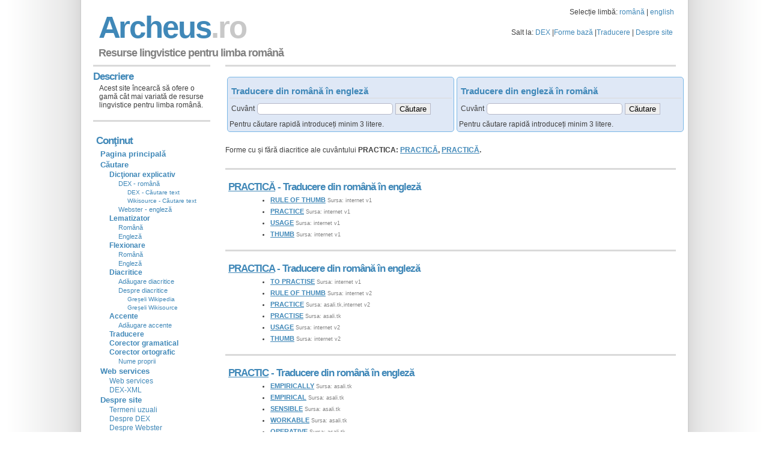

--- FILE ---
content_type: text/html;charset=utf-8
request_url: https://www.archeus.ro/lingvistica/Dictionar?query=PRACTICA&lang=ro&tolang=en
body_size: 28982
content:
<!DOCTYPE html>
<html lang="ro">
<head>
<meta name="viewport" content="width=device-width">
<meta name="viewport" content="width=device-width, initial-scale=1.0">
<meta http-equiv="content-type" content="text/html; charset=UTF-8" />
<meta name="content-language" content="ro"/>
<meta name="author" content="www.archeus.ro"/>
<!-- Global site tag (gtag.js) - Google Analytics -->
<script async src="https://www.googletagmanager.com/gtag/js?id=UA-1099227-2"></script>
<script>
  window.dataLayer = window.dataLayer || [];
  function gtag(){dataLayer.push(arguments);}
  gtag('js', new Date());

  gtag('config', 'UA-1099227-2');
</script>

<!-- Google Tag Manager -->
<script>(function(w,d,s,l,i){w[l]=w[l]||[];w[l].push({'gtm.start':
new Date().getTime(),event:'gtm.js'});var f=d.getElementsByTagName(s)[0],
j=d.createElement(s),dl=l!='dataLayer'?'&l='+l:'';j.async=true;j.src=
'https://www.googletagmanager.com/gtm.js?id='+i+dl;f.parentNode.insertBefore(j,f);
})(window,document,'script','dataLayer','GTM-P6F6XXD');</script>
<!-- End Google Tag Manager -->







<link rel="stylesheet" type="text/css" href="//cdn4.archeus.ro/lingvistica/css/new/jquery-ui-1.8.12.custom.9.css" />
<link rel="stylesheet" type="text/css" href="//cdn4.archeus.ro/lingvistica/css/new/style-1.11-min.css" />
<script type="text/javascript">
function loadJS(url, f) {
var element = document.createElement("script");
element.src = url;
element.async = false;
element.type = "text/javascript";
element.onload = function(){if(!element.onloadDone){element.onloadDone = true;f();}};
element.onreadystatechange = function(){if (("loaded"==element.readyState||"complete"==element.readyState)&&!element.onloadDone){element.onloadDone = true;f();}};
document.body.appendChild(element);
}
function loadnext(){
cnt++;if (cnt < sc.length) {loadJS(sc[cnt], loadnext);}
}		
var cnt = 0;var sc = 
["https://www.google.com/jsapi?key=ABQIAAAA4bP-9_oceee9X2kOiGMPWxQNAOmrZ8BxjGf5mAnpxlu9aD9E1RSI8wal2jDQ9DJ1hC5psQGkg_bkbA",
"https://ajax.googleapis.com/ajax/libs/jquery/1.6.1/jquery.min.js",
"//cdn4.archeus.ro/lingvistica/js/new/lingvistica-1.3.js"
//, "https://apis.google.com/js/plusone.js"
];
function lazyLoad() {loadJS(sc[0], loadnext);}
if (window.addEventListener)window.addEventListener("load", lazyLoad, false);
else if (window.attachEvent)window.attachEvent("onload", lazyLoad);
else window.onload = lazyLoad;
</script>
<meta name="revisted-after" content="7 days" />
<meta name="Format" content="HTML" />
<meta name="robots" content="index,follow"/>
<title>Traducere a cuvântului PRACTICA din română în engleză - Resurse lingvistice</title>

    
    <meta name="description"
      content="PRACTICA - traducere din română în engleză, sinonime, antonime, ortografic, arhaisme, regionalisme, etimologic, neologisme. Cautarea se face dupa forma baza sau forma flexionara, cu sau fara diacritice"
    />
    <meta name="keywords"
      content="PRACTICA,traducere, dictionar, dicționar, dictionare, lematizator, lematizare, gramatica, gramatică, resurse, lingvistica, lingvistică, formă, bază, flexionară, formă bază, formă flexionară, derivată, traducere, traducator, englez, roman, român, explicatie, definitie"
    />
<link rel="commands" href="http://archeus.ro/ubiquity-archeus-translate-command.js" title="traducere archeus"/>

  <script type="text/javascript">
window.___gcfg = {lang: 'ro'};
var _gaq = _gaq || [];_gaq.push(['_setAccount', 'UA-1099227-1']);_gaq.push(['_setDomainName', 'www.archeus.ro']);
_gaq.push(['_setSiteSpeedSampleRate', 50]);_gaq.push(['_trackPageview']);(function() {var ga = document.createElement('script'); ga.type = 'text/javascript'; ga.async = true;
ga.src = ('https:' == document.location.protocol ? 'https://ssl' : 'http://www') + '.google-analytics.com/ga.js';
var s = document.getElementsByTagName('script')[0]; s.parentNode.insertBefore(ga, s);})();
</script>
<script>
function sf(){
if (document.input.query) { 
document.input.query.focus();
}
}
</script>
</head>
<body onload="sf()">
<!-- Google Tag Manager (noscript) -->
<noscript><iframe src="https://www.googletagmanager.com/ns.html?id=GTM-P6F6XXD"
height="0" width="0" style="display:none;visibility:hidden"></iframe></noscript>
<!-- End Google Tag Manager (noscript) -->
<img src="//cdn4.archeus.ro/lingvistica/images/sprite10.png" height="1" width="1" style="position: absolute;"/>
<img src="//cdn4.archeus.ro/lingvistica/images/background4.png" height="1" width="1" style="position: absolute;"/>
<div id="wrap">
<div id="header">
<Table width="100%"><Tr><td><h1 class="arc" style="margin:8px 0 -8px 6px;"><a href="main">A r c h e u s <span class="fade"> . r o</span></a></h1></td>
<td align="right" valign="middle">
Selecție limbă: <a href="SelectieLimba?query=ro">română</a> | <a href="SelectieLimba?query=en">english</a>
<p id="toplinks" style="margin:15px 0 0 0;">Salt la:
<a href="CautareDex">DEX</a> |<a href="Gramatica">Forme bază</a> |<a href="Dictionar">Traducere</a> |
<a href="about">Despre site</a></p></td></Tr>
</Table> 
<table width="100%"><tr><td><p id="slogan" style="margin:8px 0 3px 6px;">Resurse lingvistice pentru limba română</td><td align="right" valign="middle"><g:plusone></g:plusone></td></tr></table>
</div>
<div id="content">
<!-- body -->

    <h2 style="margin: 4px 0px -4px; padding: 0px;">
       
    </h2>
    <table width="100%">
<tbody>
<tr>
<td>
<form name="input" action="Dictionar" method="get" class="searchForm">
<div style="width: 370px;">
</div>
<h3 style="margin-bottom: 5px; ">
 Traducere din română în engleză</h3>
<Table>
<Tr>
<td>
<label for="query_ro_en">Cuvânt</label>

</td>
<td>
<input type="text" class="ui-autocomplete-input ui-corner-all" 
style="width: 220px;"
 
autocomplete="off" role="textbox" aria-autocomplete="list" aria-haspopup="true" name="query" id="query_ro_en" />
</td>
<td>
<input name="lang" type="hidden" value="ro">
<input name="tolang" type="hidden" value="en">
<input type="submit" value="Căutare">
</td>
</Tr>
</Table>
<div style="padding-top: 4px;">
Pentru căutare rapidă introduceți minim 3 litere.</div>
</form>
</td>
<td>
<form name="input" action="Dictionar" method="get" class="searchForm">
<div style="width: 370px;">
</div>
<h3 style="margin-bottom: 5px; ">
 Traducere din engleză în română</h3>
<Table>
<Tr>
<td>
<label for="query_en_ro">Cuvânt</label>

</td>
<td>
<input type="text" class="ui-autocomplete-input ui-corner-all" 
style="width: 220px;"
 
autocomplete="off" role="textbox" aria-autocomplete="list" aria-haspopup="true" name="query" id="query_en_ro" />
</td>
<td>
<input name="lang" type="hidden" value="en">
<input name="tolang" type="hidden" value="ro">
<input type="submit" value="Căutare">
</td>
</Tr>
</Table>
<div style="padding-top: 4px;">
Pentru căutare rapidă introduceți minim 3 litere.</div>
</form>
</td>
</tr>
</tbody>
</table>
<p style="margin: 0px;">
      &nbsp;
    </p>
    <!-- forme fara diacritice -->
    <p style="margin: 0px; padding: 0px;" />
Forme cu și fără diacritice ale cuvântului<b> PRACTICA:</b>
<b> <a href="CautareDex;jsessionid=CA5FBD5F34848978C6D5CC18B6D181F0?query=PRACTICĂ" class="todex">PRACTICĂ</a>, 
</b>
<b> <a href="CautareDex;jsessionid=CA5FBD5F34848978C6D5CC18B6D181F0?query=PRACTIC" class="todex">PRACTICĂ</a>.</b>
<p style="margin: 0;">&nbsp;</p>
<!-- forme fara diacritice -->
    <h2 >
          <a href="CautareDex?query=PRACTICĂ" class="todex">PRACTICĂ</a> - Traducere din română în engleză
        </h2>
        <ul>
          <li>
              <a href="CautareWebster?query=RULE OF THUMB" class="todex">RULE OF THUMB</a>
              <span class="sursa"> Sursa: internet v1</span>
            </li>
          <li>
              <a href="CautareWebster?query=PRACTICE" class="todex">PRACTICE</a>
              <span class="sursa"> Sursa: internet v1</span>
            </li>
          <li>
              <a href="CautareWebster?query=USAGE" class="todex">USAGE</a>
              <span class="sursa"> Sursa: internet v1</span>
            </li>
          <li>
              <a href="CautareWebster?query=THUMB" class="todex">THUMB</a>
              <span class="sursa"> Sursa: internet v1</span>
            </li>
          </ul>
      <h2 >
          <a href="CautareDex?query=PRACTICA" class="todex">PRACTICA</a> - Traducere din română în engleză
        </h2>
        <ul>
          <li>
              <a href="CautareWebster?query=PRACTISE" class="todex">TO PRACTISE</a>
              <span class="sursa"> Sursa: internet v1</span>
            </li>
          <li>
              <a href="CautareWebster?query=RULE OF THUMB" class="todex">RULE OF THUMB</a>
              <span class="sursa"> Sursa: internet v2</span>
            </li>
          <li>
              <a href="CautareWebster?query=PRACTICE" class="todex">PRACTICE</a>
              <span class="sursa"> Sursa: asali.tk,internet v2</span>
            </li>
          <li>
              <a href="CautareWebster?query=PRACTISE" class="todex">PRACTISE</a>
              <span class="sursa"> Sursa: asali.tk</span>
            </li>
          <li>
              <a href="CautareWebster?query=USAGE" class="todex">USAGE</a>
              <span class="sursa"> Sursa: internet v2</span>
            </li>
          <li>
              <a href="CautareWebster?query=THUMB" class="todex">THUMB</a>
              <span class="sursa"> Sursa: internet v2</span>
            </li>
          </ul>
      <h2 >
          <a href="CautareDex?query=PRACTIC" class="todex">PRACTIC</a> - Traducere din română în engleză
        </h2>
        <ul>
          <li>
              <a href="CautareWebster?query=EMPIRICALLY" class="todex">EMPIRICALLY</a>
              <span class="sursa"> Sursa: asali.tk</span>
            </li>
          <li>
              <a href="CautareWebster?query=EMPIRICAL" class="todex">EMPIRICAL</a>
              <span class="sursa"> Sursa: asali.tk</span>
            </li>
          <li>
              <a href="CautareWebster?query=SENSIBLE" class="todex">SENSIBLE</a>
              <span class="sursa"> Sursa: asali.tk</span>
            </li>
          <li>
              <a href="CautareWebster?query=WORKABLE" class="todex">WORKABLE</a>
              <span class="sursa"> Sursa: asali.tk</span>
            </li>
          <li>
              <a href="CautareWebster?query=OPERATIVE" class="todex">OPERATIVE</a>
              <span class="sursa"> Sursa: asali.tk</span>
            </li>
          <li>
              <a href="CautareWebster?query=BUSINESSLIKE" class="todex">BUSINESSLIKE</a>
              <span class="sursa"> Sursa: internet v1,asali.tk,internet v2</span>
            </li>
          <li>
              <a href="CautareWebster?query=SERVICEABLE" class="todex">SERVICEABLE</a>
              <span class="sursa"> Sursa: asali.tk</span>
            </li>
          <li>
              <a href="CautareWebster?query=PRACTICALLY" class="todex">PRACTICALLY</a>
              <span class="sursa"> Sursa: internet v1,internet v2</span>
            </li>
          <li>
              <a href="CautareWebster?query=PRACTICAL" class="todex">PRACTICAL</a>
              <span class="sursa"> Sursa: asali.tk,maritim</span>
            </li>
          <li>
              <a href="CautareWebster?query=APPLIED" class="todex">APPLIED</a>
              <span class="sursa"> Sursa: asali.tk</span>
            </li>
          <li>
              <a href="CautareWebster?query=CONCRETE" class="todex">CONCRETE</a>
              <span class="sursa"> Sursa: maritim</span>
            </li>
          </ul>
      <h3>
        &nbsp;
      </h3>
    </div>
<div id="sidebar">
<h2 class="arc" style="padding: 10px 0px 0px 0px; margin: 3px 0px 5px 0px;">Descriere</h2>
<p>
 Acest site încearcă să ofere o gamă cât mai variată de resurse lingvistice pentru limba română.<!--
<a href="https://fusion.google.com/add?moduleurl=http%3A//www.archeus.ro/lingvistica/googlegadgets/Archeus">
 <span class="googlegadgets" style="display: block; width: 104px; height: 17px; background: url('//cdn4.archeus.ro/lingvistica/images/sprite10.png') repeat scroll  0px -0px transparent;"></span>
</a>
-->
</p> 
<p>
<div id="sample">
<h2 class="arc">Conţinut</h2>
</div>
<ul>
<li><a href="main">Pagina principală</a></li>
<li><a href="CautareDex">Căutare</a>
<ul>
<li><a class="noul"><b>Dicţionar explicativ</b></a>
<ul>
<li><a href="CautareDex">DEX - română</a>
<ul>
<li><a href="CautareTextDex">DEX - Căutare text</a></li>
<li><a href="CautareTextWikisource">Wikisource - Căutare text</a></li>
</ul>
</li>
<li><a href="CautareWebster">Webster - engleză</a></li>
</ul>
</li>
<li><a class="noul"><b>Lematizator</b></a>
<ul>
<li><a href="Gramatica?lang=ro">Română</a></li>
<li><a href="Gramatica?lang=en">Engleză</a></li>
</ul>
</li>
<li><a class="noul"><b>Flexionare</b></a>
<ul>
<li><a href="Flex?lang=ro">Română</a></li>
<li><a href="Flex?lang=en">Engleză</a></li>
</ul>
</li>
<li><a href="FaraDiacritice"><b>Diacritice</b></a>
<ul>
<li><a href="AdaugareDiacritice">Adăugare diacritice</a></li>
<li><a href="DespreDiacritice">Despre diacritice</a>
<ul>
<li><a href="EroriWikipedia">Greșeli Wikipedia</a></li>
<li><a href="EroriWikisource">Greșeli Wikisource</a></li>
</ul>
</li>
</ul>
</li>
<li><a class="noul"><b>Accente</b></a>
<ul>
<li><a href="AdaugareAccente">Adăugare accente</a></li>
</ul>
</li>
<li><a href="Dictionar"><b>Traducere</b></a>
</li>
<li><a href="CorectorGramatical"><b>Corector gramatical</b></a></li>
<li><a href="CorectorOrtografic"><b>Corector ortografic</b></a>
<ul>
<li><a href="NumeProprii">Nume proprii</a></li>
</ul>
</li>
</ul>
</li>
<li><a>Web services</a>
<ul>
<li><a href="WebServices">Web services</a></li>
<li><a href="DexWebServices">DEX-XML</a></li>
</ul>
</li>
<li><a href="about">Despre site</a>
<ul>
<li><a href="explicatii">Termeni uzuali</a></li>
<li><a href="aboutDex">Despre DEX</a></li>
<li><a href="aboutWebster">Despre Webster</a></li>
</ul>
</li> 
<li><a href="contact">Contact</a></li>
<li><a class="hide" href="#header">Sus</a></li>
</ul>
<h2 class="arc">Legături:</h2>
<ul class="links">
<li><a href="https://www.google.ro/" target="gtalk">Google</a></li>
<li><a href="https://dexonline.ro/" target="dexonline">DEX online</a></li>
<li><a href="https://www.mozilla.com/en-US/firefox/" target="firefox">Firefox</a></li>
<li><a href="https://www.openoffice.org/" target="OpenOffice">OpenOffice</a></li>
</ul>
<table style="background-color: #fff; padding: 5px;" cellspacing="0">
<tr><td>
 <span class="googlegroups" style="display: block; width: 132px; height: 26px; background: url('//cdn4.archeus.ro/lingvistica/images/sprite10.png') repeat scroll  0px -27px transparent;"></span>
</td></tr>
<tr><td style="padding-left: 5px;font-size: 125%">
<b>rospell</b>
</td></tr>
<tr><td style="padding-left: 5px"> <a href="https://groups.google.com/group/rospell" target="rospell">Vizitaţi acest grup</a> </td></tr>
</table>
<h2 class="arc">Noutăţi:</h2>
<p><a href="LansareDex"><strong>15 Octombrie 2006</strong></a><br />
Este lansată versiunea beta a site-ului</p>
<p><a href="LansareLM"><strong>28 Octombrie 2006</strong></a><br />
Acum se poata căuta forma bază a unui cuvant!</p>
<p><a href="DexWebServices"><strong>01 Martie 2007</strong></a><br />
Prima variantă XML pentru DEX</p>
<p><a href="CorectorOrtografic"><strong>05 Mai 2007</strong></a><br />
Corector ortografic pentru limba română. Disponibil pentru OpenOffice şi Firefox.</p>
<p><a href="CorectorOrtografic"><strong>15 Februarie 2008</strong></a><br />
Corectorul ortografic pentru limba română a fost completat cu o listă de nume proprii.</p>
<p><a href="#"><strong>1 Noiembrie 2008</strong></a><br />
Modificare diacritice: se folosesc diacriticele cu virgulă (vechea versiune a site-ului folosea diacritice cu sedilă).</p>
<p><a href="Istoric"><strong><b>Istoric...</b></strong></a><br />
Lista tuturor modificărilor aduse sitului.
</p>
<br />
<br />
</div>
<div id="footer">
<table width="100%">
<tr>
<td align="left">
</td>
<td align="right"> 
<p><a href="contact">Contact</a> | <a href="sitemap">Hartă site</a> |
<a href="#header">Sus</a><br />

&copy; 2006-2020 Archeus | Design by <a href="https://andreasviklund.com/" target="design">Andreas Viklund</a>
</p>
</td>
</tr>
</table>
</div>
</div>
<script>
    (function (p, l, o, w, i, n, g) {
    function performanceTimingContextGenerator(args) {
        if (args.eventType !== 'pv' && args.eventType !== 'pp') {
            return;
        }
        var windowAlias = window,
            performanceAlias =
                windowAlias.performance ||
                windowAlias.mozPerformance ||
                windowAlias.msPerformance ||
                windowAlias.webkitPerformance,
            performanceTimingAlias = performanceAlias.timing;

        if (performanceAlias) {
            const performanceTiming = {
                navigationStart: performanceTimingAlias.navigationStart,
                redirectStart: performanceTimingAlias.redirectStart,
                redirectEnd: performanceTimingAlias.redirectEnd,
                fetchStart: performanceTimingAlias.fetchStart,
                domainLookupStart: performanceTimingAlias.domainLookupStart,
                domainLookupEnd: performanceTimingAlias.domainLookupEnd,
                connectStart: performanceTimingAlias.connectStart,
                secureConnectionStart: performanceTimingAlias.secureConnectionStart,
                connectEnd: performanceTimingAlias.connectEnd,
                requestStart: performanceTimingAlias.requestStart,
                responseStart: performanceTimingAlias.responseStart,
                responseEnd: performanceTimingAlias.responseEnd,
                unloadEventStart: performanceTimingAlias.unloadEventStart,
                unloadEventEnd: performanceTimingAlias.unloadEventEnd,
                domLoading: performanceTimingAlias.domLoading,
                domInteractive: performanceTimingAlias.domInteractive,
                domContentLoadedEventStart: performanceTimingAlias.domContentLoadedEventStart,
                domContentLoadedEventEnd: performanceTimingAlias.domContentLoadedEventEnd,
                domComplete: performanceTimingAlias.domComplete,
                loadEventStart: performanceTimingAlias.loadEventStart,
                loadEventEnd: performanceTimingAlias.loadEventEnd,
                msFirstPaint: performanceTimingAlias.msFirstPaint,
                chromeFirstPaint: performanceTimingAlias.chromeFirstPaint,
                requestEnd: performanceTimingAlias.requestEnd,
                proxyStart: performanceTimingAlias.proxyStart,
                proxyEnd: performanceTimingAlias.proxyEnd,
            };
            return {
                schema: 'iglu:org.w3/PerformanceTiming/jsonschema/1-0-0',
                data: performanceTiming,
            };
        }
    }

    let loadTime = new Date();
    document.addEventListener('visibilitychange', function flush() {
        if (document.visibilityState === 'hidden') {
            let crtTime = new Date();
            let durationMsSinceLoad = crtTime - loadTime;
            let payload = {
                    category: 'Performance',
                    action: 'Navigation',
                    label: 'PageExit',
                    property: JSON.stringify({durationMsSinceLoad}),
                };
                window.snowplow('trackStructEvent', payload);
            }
            window.snowplow('flushBuffer');
    });
    function attachSnowplowHandlers() {
        console.log('snowplow attachSnowplowHandlers', document.readyState);
         //window.snowplow('newTracker', 'sp1', 'https://prime.analytika.live', {
          window.snowplow('newTracker', 'sp1', 'https://api.analytika.live', {
            appId: 'archeus.ro',
            eventMethod: 'beacon',
            bufferSize: 1,
        });
            window.snowplow('addPlugin', window.snowplowWebVitals, "WebVitalsPlugin");
        setInterval(function () {
            window.snowplow('flushBuffer');
        }, 10000);
        document.addEventListener('visibilitychange', function flushSnowplowBuffer() {
            if (document.visibilityState === 'hidden') {
                window.snowplow('flushBuffer');
            }
        });
        window.snowplow('addGlobalContexts', [performanceTimingContextGenerator]);
        window.snowplow('enableLinkClickTracking');
        setInterval(function () {
            window.snowplow('refreshLinkClickTracking');
        }, 10000);
        window.snowplow('enableFormTracking', {
            options: {
                events: ['submit_form', 'focus_form', 'change_form']
            },
        });
        window.snowplow('enableActivityTracking', {
            minimumVisitLength: 5,
            heartbeatDelay: 5
        });
        setTimeout(function () {
            window.snowplow('trackPageView');
        }, 0);

    }
    if (!p[i]) {
        p.GlobalSnowplowNamespace = p.GlobalSnowplowNamespace || [];
        p.GlobalSnowplowNamespace.push(i);
        p[i] = function () {
            (p[i].q = p[i].q || []).push(arguments)
        };
        p[i].q = p[i].q || [];
        n = l.createElement(o);
        g = l.getElementsByTagName(o)[0];
        n.async = 1;
        n.src = w;
        n.onload = function () {
            console.log('snowplow onload', document.readyState);
            attachSnowplowHandlers();
        }
        g.parentNode.insertBefore(n, g)
    }
}(window, document, "script", "https://cdn4.archeus.ro/lingvistica/js/sp_3.13.1_wv_all.js", "snowplow"));


</script>




<script>
    false && (function (p, l, o, w, i, n, g) {
    window.webVitalsCache = {};
    function cacheWebVitalsData(name, data) {
        window.webVitalsCache[name] = data;
    }
    function performanceTimingContextGenerator(args) {
        if (args.eventType !== 'pv' && args.eventType !== 'pp') {
            return;
        }
        var windowAlias = window,
            performanceAlias =
                windowAlias.performance ||
                windowAlias.mozPerformance ||
                windowAlias.msPerformance ||
                windowAlias.webkitPerformance,
            performanceTimingAlias = performanceAlias.timing;

        if (performanceAlias) {
            const performanceTiming = {
                navigationStart: performanceTimingAlias.navigationStart,
                redirectStart: performanceTimingAlias.redirectStart,
                redirectEnd: performanceTimingAlias.redirectEnd,
                fetchStart: performanceTimingAlias.fetchStart,
                domainLookupStart: performanceTimingAlias.domainLookupStart,
                domainLookupEnd: performanceTimingAlias.domainLookupEnd,
                connectStart: performanceTimingAlias.connectStart,
                secureConnectionStart: performanceTimingAlias.secureConnectionStart,
                connectEnd: performanceTimingAlias.connectEnd,
                requestStart: performanceTimingAlias.requestStart,
                responseStart: performanceTimingAlias.responseStart,
                responseEnd: performanceTimingAlias.responseEnd,
                unloadEventStart: performanceTimingAlias.unloadEventStart,
                unloadEventEnd: performanceTimingAlias.unloadEventEnd,
                domLoading: performanceTimingAlias.domLoading,
                domInteractive: performanceTimingAlias.domInteractive,
                domContentLoadedEventStart: performanceTimingAlias.domContentLoadedEventStart,
                domContentLoadedEventEnd: performanceTimingAlias.domContentLoadedEventEnd,
                domComplete: performanceTimingAlias.domComplete,
                loadEventStart: performanceTimingAlias.loadEventStart,
                loadEventEnd: performanceTimingAlias.loadEventEnd,
                msFirstPaint: performanceTimingAlias.msFirstPaint,
                chromeFirstPaint: performanceTimingAlias.chromeFirstPaint,
                requestEnd: performanceTimingAlias.requestEnd,
                proxyStart: performanceTimingAlias.proxyStart,
                proxyEnd: performanceTimingAlias.proxyEnd,
            };
            return {
                schema: 'iglu:org.w3/PerformanceTiming/jsonschema/1-0-0',
                data: performanceTiming,
            };
        }
    }

    function webVitalsContextGenerator(args) {
        if (!window.webVitalsCache) { // loaded async
            return [];
        }
        // if (args.eventType !== 'pv' && args.eventType !== 'pp' && args.eventType !== 'se' && args.eventType !== 'ue') {
        if (args.eventType !== 'se' && args.eventType !== 'pp') {
            return;
        }
        if (args.eventType === 'se') {
            if (!args.event) {
                return;
            }
            if (args.event.se_la !== 'PageExit') {
                return;
            }
        }
        return Object.keys(window.webVitalsCache).map(metricName => {
            var {delta, id, name, navigationType, rating, value} = window.webVitalsCache[metricName];
            return {
                schema: 'iglu:com.ca2datavision/web_vitals/jsonschema/1-0-0',
                data: { name, delta, value, rating, navigationType },
            }
        });
    }
    let loadTime = new Date();
    document.addEventListener('visibilitychange', function flush() {
        if (document.visibilityState === 'hidden') {
            let crtTime = new Date();
            let durationMsSinceLoad = crtTime - loadTime;
            let payload = {
                    category: 'Performance',
                    action: 'Navigation',
                    label: 'PageExit',
                    property: JSON.stringify({durationMsSinceLoad}),
                };
                window.snowplow('trackStructEvent', payload);
            }
            window.snowplow('flushBuffer');
    });
    function attachSnowplowHandlers() {
        console.log('snowplow attachSnowplowHandlers', document.readyState);
        webVitals.onCLS(function (e, t) { var {name, id, delta, navigationType, rating, value} = e; cacheWebVitalsData('CLS', {delta, id, name, navigationType, rating, value}); });
        webVitals.onLCP(function (e, t) { var {name, id, delta, navigationType, rating, value} = e; cacheWebVitalsData('LCP', {delta, id, name, navigationType, rating, value}); });
        webVitals.onFCP(function (e, t) { var {name, id, delta, navigationType, rating, value} = e; cacheWebVitalsData('FCP', {delta, id, name, navigationType, rating, value}); });
        webVitals.onFID(function (e, t) { var {name, id, delta, navigationType, rating, value} = e; cacheWebVitalsData('FID', {delta, id, name, navigationType, rating, value}); });
        webVitals.onINP(function (e, t) { var {name, id, delta, navigationType, rating, value} = e; cacheWebVitalsData('INP', {delta, id, name, navigationType, rating, value}); });
        webVitals.onTTFB(function (e, t) { var {name, id, delta, navigationType, rating, value} = e; cacheWebVitalsData('TTFB', {delta, id, name, navigationType, rating, value}); });
        window.snowplow('newTracker', 'sp1', 'https://prime.analytika.live', {
            appId: 'archeus.ro',
            eventMethod: 'beacon',
            bufferSize: 1,
        });
        setInterval(function () {
            window.snowplow('flushBuffer');
        }, 10000);
        document.addEventListener('visibilitychange', function flushSnowplowBuffer() {
            if (document.visibilityState === 'hidden') {
                window.snowplow('flushBuffer');
            }
        });
        window.snowplow('addGlobalContexts', [performanceTimingContextGenerator, webVitalsContextGenerator]);
        window.snowplow('enableLinkClickTracking');
        setInterval(function () {
            window.snowplow('refreshLinkClickTracking');
        }, 10000);
        window.snowplow('enableFormTracking', {
            options: {
                events: ['submit_form', 'focus_form', 'change_form']
            },
        });
        window.snowplow('enableActivityTracking', {
            minimumVisitLength: 5,
            heartbeatDelay: 5
        });
        setTimeout(function () {
            window.snowplow('trackPageView');
        }, 0);

    }
    console.log('v3');
    if (!p[i]) {
        p.GlobalSnowplowNamespace = p.GlobalSnowplowNamespace || [];
        p.GlobalSnowplowNamespace.push(i);
        p[i] = function () {
            (p[i].q = p[i].q || []).push(arguments)
        };
        p[i].q = p[i].q || [];
        n = l.createElement(o);
        g = l.getElementsByTagName(o)[0];
        n.async = 1;
        n.src = w;
        n.onload = function () {
            console.log('snowplow onload', document.readyState);
            attachSnowplowHandlers();
        }
        g.parentNode.insertBefore(n, g)
    }
}(window, document, "script", "https://cdn4.archeus.ro/lingvistica/js/sp_3.13.1_wv.js", "snowplow"));


</script>






</body>
</html>
